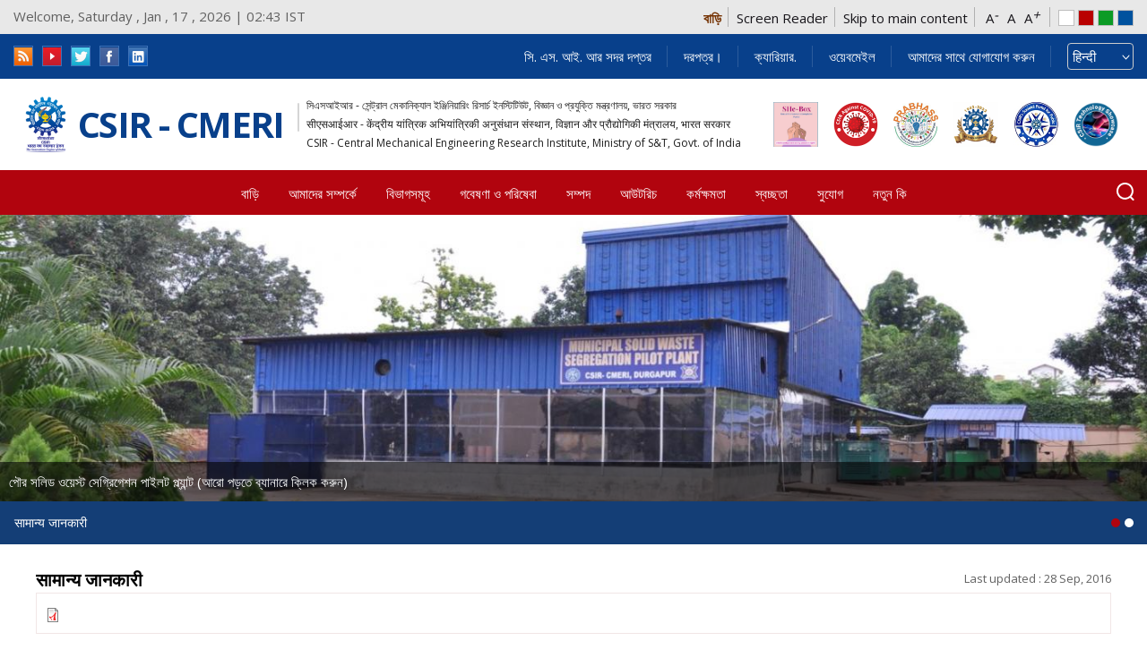

--- FILE ---
content_type: text/html; charset=utf-8
request_url: https://cmeri.res.in/bn/node/733
body_size: 15801
content:
 <!DOCTYPE html>
<html  lang="en" >
<head>
<meta name="keywords" content="सामान्य जानकारी | CSIR-Central Mechanical Engineering Research Institute" >
<meta http-equiv="X-UA-Compatible" content="IE=Edge">
<meta name="format-detection" content="telephone=no" >
<meta name="viewport" content="width=device-width, initial-scale=1, maximum-scale=1" >
<meta name="Language" content="en" >
<meta http-equiv="X-UA-Compatible" content="IE=edge">
<meta http-equiv="Content-Type" content="text/html; charset=utf-8" />
<link rel="shortcut icon" href="https://cmeri.res.in/sites/all/themes/cmerinew/favicon.ico" type="image/vnd.microsoft.icon" />
<meta name="generator" content="Drupal 7 (http://drupal.org)" />
<link rel="canonical" href="https://cmeri.res.in/bn/node/733" />
<link rel="shortlink" href="https://cmeri.res.in/bn/node/733" />
  <title>सामान्य जानकारी | CSIR-Central Mechanical Engineering Research Institute</title>
  <style type="text/css" media="all">
@import url("https://cmeri.res.in/modules/system/system.base.css?t8swav");
@import url("https://cmeri.res.in/modules/system/system.menus.css?t8swav");
@import url("https://cmeri.res.in/modules/system/system.messages.css?t8swav");
@import url("https://cmeri.res.in/modules/system/system.theme.css?t8swav");
</style>
<style type="text/css" media="all">
@import url("https://cmeri.res.in/sites/all/modules/contrib/jquery_update/replace/ui/themes/base/minified/jquery.ui.core.min.css?t8swav");
@import url("https://cmeri.res.in/sites/all/modules/contrib/jquery_update/replace/ui/themes/base/minified/jquery.ui.theme.min.css?t8swav");
@import url("https://cmeri.res.in/sites/all/modules/contrib/jquery_update/replace/ui/themes/base/minified/jquery.ui.button.min.css?t8swav");
@import url("https://cmeri.res.in/sites/all/modules/contrib/jquery_update/replace/ui/themes/base/minified/jquery.ui.resizable.min.css?t8swav");
@import url("https://cmeri.res.in/sites/all/modules/contrib/jquery_update/replace/ui/themes/base/minified/jquery.ui.dialog.min.css?t8swav");
@import url("https://cmeri.res.in/sites/all/modules/contrib/jquery_update/replace/ui/themes/base/minified/jquery.ui.accordion.min.css?t8swav");
@import url("https://cmeri.res.in/sites/all/modules/contrib/jquery_update/replace/ui/themes/base/minified/jquery.ui.tabs.min.css?t8swav");
</style>
<style type="text/css" media="all">
@import url("https://cmeri.res.in/sites/all/modules/contrib/simplenews/simplenews.css?t8swav");
@import url("https://cmeri.res.in/modules/aggregator/aggregator.css?t8swav");
@import url("https://cmeri.res.in/sites/all/modules/contrib/calendar/css/calendar_multiday.css?t8swav");
@import url("https://cmeri.res.in/modules/comment/comment.css?t8swav");
@import url("https://cmeri.res.in/sites/all/modules/contrib/date/date_api/date.css?t8swav");
@import url("https://cmeri.res.in/sites/all/modules/contrib/date/date_popup/themes/datepicker.1.7.css?t8swav");
@import url("https://cmeri.res.in/sites/all/modules/contrib/date/date_repeat_field/date_repeat_field.css?t8swav");
@import url("https://cmeri.res.in/modules/field/theme/field.css?t8swav");
@import url("https://cmeri.res.in/modules/node/node.css?t8swav");
@import url("https://cmeri.res.in/modules/search/search.css?t8swav");
@import url("https://cmeri.res.in/modules/user/user.css?t8swav");
@import url("https://cmeri.res.in/sites/all/modules/contrib/views/css/views.css?t8swav");
@import url("https://cmeri.res.in/sites/all/modules/contrib/back_to_top/css/back_to_top_text.css?t8swav");
@import url("https://cmeri.res.in/sites/all/modules/contrib/ckeditor/css/ckeditor.css?t8swav");
</style>
<style type="text/css" media="all">
@import url("https://cmeri.res.in/sites/all/modules/contrib/ctools/css/ctools.css?t8swav");
</style>
<link type="text/css" rel="stylesheet" href="https://cmeri.res.in/sites/default/files/event_calendar_colors/event_calendar_colors.css" media="all" />
<style type="text/css" media="all">
@import url("https://cmeri.res.in/sites/all/modules/contrib/event_calendar/event_popup/css/event_popup.css?t8swav");
@import url("https://cmeri.res.in/sites/all/modules/contrib/hashtags/hashtags.css?t8swav");
@import url("https://cmeri.res.in/sites/all/modules/contrib/lightbox2/css/lightbox.css?t8swav");
@import url("https://cmeri.res.in/sites/all/modules/contrib/panels/css/panels.css?t8swav");
@import url("https://cmeri.res.in/sites/all/modules/contrib/photos/photos_access/photos_access.css?t8swav");
@import url("https://cmeri.res.in/sites/all/modules/contrib/popup/popup.css?t8swav");
</style>
<style type="text/css" media="screen">
<!--/*--><![CDATA[/*><!--*/
body{font-size:110%  !important;}body.textsize-100{font-size:100% !important;}body.textsize-110{font-size:110% !important;}body.textsize-120{font-size:120% !important;}

/*]]>*/-->
</style>
<style type="text/css" media="all">
@import url("https://cmeri.res.in/sites/all/modules/contrib/textsize/textsize.css?t8swav");
@import url("https://cmeri.res.in/sites/all/modules/contrib/uif/uif.css?t8swav");
@import url("https://cmeri.res.in/sites/all/modules/contrib/taxonomy_access/taxonomy_access.css?t8swav");
@import url("https://cmeri.res.in/sites/all/modules/contrib/panels/plugins/layouts/onecol/onecol.css?t8swav");
@import url("https://cmeri.res.in/modules/locale/locale.css?t8swav");
@import url("https://cmeri.res.in/sites/all/modules/contrib/print/print_ui/css/print_ui.theme.css?t8swav");
</style>
<style type="text/css" media="all">
<!--/*--><![CDATA[/*><!--*/
#backtotop{background:#162ad0;}
#backtotop{border-color:#162ad0;}
#backtotop:hover{background:#d91313;border-color:#d91313;}
#backtotop{color:#ffffff;}

/*]]>*/-->
</style>
<style type="text/css" media="all">
@import url("https://cmeri.res.in/sites/all/modules/contrib/improved_multi_select/improved_multi_select.css?t8swav");
@import url("https://cmeri.res.in/sites/all/modules/contrib/lang_dropdown/lang_dropdown.css?t8swav");
</style>
<style type="text/css" media="all">
@import url("https://cmeri.res.in/sites/all/themes/cmerinew/css/owl.carousel.min.css?t8swav");
@import url("https://cmeri.res.in/sites/all/themes/cmerinew/css/owl.theme.default.min.css?t8swav");
@import url("https://cmeri.res.in/sites/all/themes/cmerinew/css/bootstrap.min.css?t8swav");
@import url("https://cmeri.res.in/sites/all/themes/cmerinew/css/style.css?t8swav");
@import url("https://cmeri.res.in/sites/all/themes/cmerinew/css/variable.css?t8swav");
@import url("https://cmeri.res.in/sites/all/themes/cmerinew/css/font-variation.css?t8swav");
@import url("https://cmeri.res.in/sites/all/themes/cmerinew/css/responsive.css?t8swav");
@import url("https://cmeri.res.in/sites/all/themes/cmerinew/css/font-awesome.min.css?t8swav");
</style>

<!--[if lte IE 7]>
<link type="text/css" rel="stylesheet" href="https://cmeri.res.in/sites/all/themes/cmerinew/css/ie.css?t8swav" media="all" />
<![endif]-->

<!--[if IE 6]>
<link type="text/css" rel="stylesheet" href="https://cmeri.res.in/sites/all/themes/cmerinew/css/ie6.css?t8swav" media="all" />
<![endif]-->
  <script type="text/javascript" src="//code.jquery.com/jquery-1.10.2.min.js"></script>
<script type="text/javascript">
<!--//--><![CDATA[//><!--
window.jQuery || document.write("<script src='/sites/all/modules/contrib/jquery_update/replace/jquery/1.10/jquery.min.js'>\x3C/script>")
//--><!]]>
</script>
<script type="text/javascript" src="https://cmeri.res.in/misc/jquery-extend-3.4.0.js?v=1.10.2"></script>
<script type="text/javascript" src="https://cmeri.res.in/misc/jquery-html-prefilter-3.5.0-backport.js?v=1.10.2"></script>
<script type="text/javascript" src="https://cmeri.res.in/misc/jquery.once.js?v=1.2"></script>
<script type="text/javascript" src="https://cmeri.res.in/misc/drupal.js?t8swav"></script>
<script type="text/javascript" src="//code.jquery.com/ui/1.10.2/jquery-ui.min.js"></script>
<script type="text/javascript">
<!--//--><![CDATA[//><!--
window.jQuery.ui || document.write("<script src='/sites/all/modules/contrib/jquery_update/replace/ui/ui/minified/jquery-ui.min.js'>\x3C/script>")
//--><!]]>
</script>
<script type="text/javascript" src="https://cmeri.res.in/misc/ui/jquery.ui.position-1.13.0-backport.js?v=1.10.2"></script>
<script type="text/javascript" src="https://cmeri.res.in/misc/ui/jquery.ui.dialog-1.13.0-backport.js?v=1.10.2"></script>
<script type="text/javascript" src="https://cmeri.res.in/misc/form-single-submit.js?v=7.98"></script>
<script type="text/javascript" src="https://cmeri.res.in/sites/all/modules/contrib/jquery_ui_filter/jquery_ui_filter.js?t8swav"></script>
<script type="text/javascript" src="https://cmeri.res.in/sites/all/modules/contrib/spamspan/spamspan.js?t8swav"></script>
<script type="text/javascript" src="https://cmeri.res.in/sites/all/modules/contrib/back_to_top/js/back_to_top.js?t8swav"></script>
<script type="text/javascript" src="https://cmeri.res.in/sites/all/modules/contrib/event_calendar/event_popup/js/event_popup.js?t8swav"></script>
<script type="text/javascript" src="https://cmeri.res.in/sites/all/modules/contrib/event_calendar/event_popup/js/event_popup_validate.js?t8swav"></script>
<script type="text/javascript">
<!--//--><![CDATA[//><!--
jQuery(document).ready(function($) { 
    $.expr[':'].regex = function(elem, index, match) {
            var matchParams = match[3].split(','),
            validLabels = /^(data|css):/,
            attr = {
                method: matchParams[0].match(validLabels) ? 
                matchParams[0].split(':')[0] : 'attr',
                property: matchParams.shift().replace(validLabels,'')
            },
            regexFlags = 'ig',
            regex = new RegExp(matchParams.join('').replace(/^\s+|\s+$/g,''), regexFlags);
            return regex.test(jQuery(elem)[attr.method](attr.property));
        }
    });
//--><!]]>
</script>
<script type="text/javascript" src="https://cmeri.res.in/sites/all/modules/contrib/lightbox2/js/lightbox.js?t8swav"></script>
<script type="text/javascript" src="https://cmeri.res.in/sites/all/modules/contrib/photos/photos_access/photos_access.js?t8swav"></script>
<script type="text/javascript" src="https://cmeri.res.in/sites/all/modules/contrib/popup/popup.js?t8swav"></script>
<script type="text/javascript">
<!--//--><![CDATA[//><!--
  var textsizeCookieExpires = 365;
  var textsizeCookieDomain = "/cmeri/";
  var textsizeElement = "body";
  var textsizeElementClass = "";
  var textsizeIncrement = 10;
  var textsizeNormal = 110;
  var textsizeMinimum = 70;
  var textsizeMaximum = 150;
  var textsizeIncrementDisplay = 9;
  var textsizeNormalDisplay = 100;
  var textsizeDisplay = 1;
  var textsizeMinT = "<abbr title=\"Minimum\" class=\"textsize\">Min.</abbr> ";
  var textsizeMaxT = "<abbr title=\"Maximum\" class=\"textsize\">Max.</abbr> ";
  var textsizeCurrentText = "Current Size";
  var textsizeReset = 0;
//--><!]]>
</script>
<script type="text/javascript" src="https://cmeri.res.in/sites/all/modules/contrib/textsize/jquery.textsize.js?t8swav"></script>
<script type="text/javascript" src="https://cmeri.res.in/misc/jquery.cookie.js?t8swav"></script>
<script type="text/javascript" src="https://cmeri.res.in/sites/all/modules/contrib/jquery_ui_filter/accordion/jquery_ui_filter_accordion.js?t8swav"></script>
<script type="text/javascript" src="https://cmeri.res.in/sites/all/modules/contrib/jquery_ui_filter/tabs/jquery_ui_filter_tabs.js?t8swav"></script>
<script type="text/javascript" src="https://cmeri.res.in/sites/all/modules/contrib/improved_multi_select/improved_multi_select.js?t8swav"></script>
<script type="text/javascript" src="https://cmeri.res.in/sites/all/modules/contrib/lang_dropdown/lang_dropdown.js?t8swav"></script>
<script type="text/javascript">
<!--//--><![CDATA[//><!--
jQuery.extend(Drupal.settings, {"basePath":"\/","pathPrefix":"bn\/","setHasJsCookie":0,"ajaxPageState":{"theme":"cmerinew","theme_token":"VFoepfRWYTiH6yoliiSkCvAmTDLH5piKEIUu5bothIE","js":{"\/sites\/all\/themes\/cmerinew\/js\/jquery.min.js":1,"\/sites\/all\/themes\/cmerinew\/js\/owl.carousel.js":1,"\/sites\/all\/themes\/cmerinew\/js\/custom.js":1,"\/sites\/all\/themes\/cmerinew\/js\/jquery.responsiveTabs.js":1,"\/sites\/all\/themes\/cmerinew\/js\/jquery.flexslider.js":1,"\/sites\/all\/themes\/cmerinew\/js\/jquery.blueberry.js":1,"\/sites\/all\/themes\/cmerinew\/js\/jquery-ui.js":1,"\/\/code.jquery.com\/jquery-1.10.2.min.js":1,"0":1,"misc\/jquery-extend-3.4.0.js":1,"misc\/jquery-html-prefilter-3.5.0-backport.js":1,"misc\/jquery.once.js":1,"misc\/drupal.js":1,"\/\/code.jquery.com\/ui\/1.10.2\/jquery-ui.min.js":1,"1":1,"misc\/ui\/jquery.ui.position-1.13.0-backport.js":1,"misc\/ui\/jquery.ui.dialog-1.13.0-backport.js":1,"misc\/form-single-submit.js":1,"sites\/all\/modules\/contrib\/jquery_ui_filter\/jquery_ui_filter.js":1,"sites\/all\/modules\/contrib\/spamspan\/spamspan.js":1,"sites\/all\/modules\/contrib\/back_to_top\/js\/back_to_top.js":1,"sites\/all\/modules\/contrib\/event_calendar\/event_popup\/js\/event_popup.js":1,"sites\/all\/modules\/contrib\/event_calendar\/event_popup\/js\/event_popup_validate.js":1,"2":1,"sites\/all\/modules\/contrib\/lightbox2\/js\/lightbox.js":1,"sites\/all\/modules\/contrib\/photos\/photos_access\/photos_access.js":1,"sites\/all\/modules\/contrib\/popup\/popup.js":1,"3":1,"sites\/all\/modules\/contrib\/textsize\/jquery.textsize.js":1,"misc\/jquery.cookie.js":1,"sites\/all\/modules\/contrib\/jquery_ui_filter\/accordion\/jquery_ui_filter_accordion.js":1,"sites\/all\/modules\/contrib\/jquery_ui_filter\/tabs\/jquery_ui_filter_tabs.js":1,"sites\/all\/modules\/contrib\/improved_multi_select\/improved_multi_select.js":1,"sites\/all\/modules\/contrib\/lang_dropdown\/lang_dropdown.js":1},"css":{"modules\/system\/system.base.css":1,"modules\/system\/system.menus.css":1,"modules\/system\/system.messages.css":1,"modules\/system\/system.theme.css":1,"misc\/ui\/jquery.ui.core.css":1,"misc\/ui\/jquery.ui.theme.css":1,"misc\/ui\/jquery.ui.button.css":1,"misc\/ui\/jquery.ui.resizable.css":1,"misc\/ui\/jquery.ui.dialog.css":1,"misc\/ui\/jquery.ui.accordion.css":1,"misc\/ui\/jquery.ui.tabs.css":1,"sites\/all\/modules\/contrib\/simplenews\/simplenews.css":1,"modules\/aggregator\/aggregator.css":1,"sites\/all\/modules\/contrib\/calendar\/css\/calendar_multiday.css":1,"modules\/comment\/comment.css":1,"sites\/all\/modules\/contrib\/date\/date_api\/date.css":1,"sites\/all\/modules\/contrib\/date\/date_popup\/themes\/datepicker.1.7.css":1,"sites\/all\/modules\/contrib\/date\/date_repeat_field\/date_repeat_field.css":1,"modules\/field\/theme\/field.css":1,"modules\/node\/node.css":1,"modules\/search\/search.css":1,"modules\/user\/user.css":1,"sites\/all\/modules\/contrib\/views\/css\/views.css":1,"sites\/all\/modules\/contrib\/back_to_top\/css\/back_to_top_text.css":1,"sites\/all\/modules\/contrib\/ckeditor\/css\/ckeditor.css":1,"sites\/all\/modules\/contrib\/ctools\/css\/ctools.css":1,"https:\/\/cmeri.res.in\/sites\/default\/files\/event_calendar_colors\/event_calendar_colors.css":1,"sites\/all\/modules\/contrib\/event_calendar\/event_popup\/css\/event_popup.css":1,"sites\/all\/modules\/contrib\/hashtags\/hashtags.css":1,"sites\/all\/modules\/contrib\/lightbox2\/css\/lightbox.css":1,"sites\/all\/modules\/contrib\/panels\/css\/panels.css":1,"sites\/all\/modules\/contrib\/photos\/photos_access\/photos_access.css":1,"sites\/all\/modules\/contrib\/popup\/popup.css":1,"0":1,"sites\/all\/modules\/contrib\/textsize\/textsize.css":1,"sites\/all\/modules\/contrib\/uif\/uif.css":1,"sites\/all\/modules\/contrib\/taxonomy_access\/taxonomy_access.css":1,"sites\/all\/modules\/contrib\/panels\/plugins\/layouts\/onecol\/onecol.css":1,"modules\/locale\/locale.css":1,"sites\/all\/modules\/contrib\/print\/print_ui\/css\/print_ui.theme.css":1,"1":1,"2":1,"3":1,"4":1,"sites\/all\/modules\/contrib\/improved_multi_select\/improved_multi_select.css":1,"sites\/all\/modules\/contrib\/lang_dropdown\/lang_dropdown.css":1,"sites\/all\/themes\/cmerinew\/css\/owl.carousel.min.css":1,"sites\/all\/themes\/cmerinew\/css\/owl.theme.default.min.css":1,"sites\/all\/themes\/cmerinew\/css\/bootstrap.min.css":1,"sites\/all\/themes\/cmerinew\/css\/style.css":1,"sites\/all\/themes\/cmerinew\/css\/variable.css":1,"sites\/all\/themes\/cmerinew\/css\/font-variation.css":1,"sites\/all\/themes\/cmerinew\/css\/responsive.css":1,"sites\/all\/themes\/cmerinew\/css\/font-awesome.min.css":1,"sites\/all\/themes\/cmerinew\/css\/print.css":1,"sites\/all\/themes\/cmerinew\/css\/ie.css":1,"sites\/all\/themes\/cmerinew\/css\/ie6.css":1}},"encrypt_submissions":{"baseUrl":"https:\/\/cmeri.res.in"},"event_popup":{"classes":"","defaults":"width:300;height:auto;position:[center,60]","selector":"content","content_type":"event_calendar","op":false},"jQueryUiFilter":{"disabled":0,"accordionHeaderTag":"h3","accordionOptions":{"active":0,"animated":"slide","autoHeight":"true","clearStyle":"false","collapsible":"false","event":"click","scrollTo":0,"history":"false"},"tabsOptions":{"collapsible":"true","event":"click","fx":0,"paging":0,"selected":"","scrollTo":0,"history":"false"},"tabsHeaderTag":"h3"},"lightbox2":{"rtl":"0","file_path":"\/(\\w\\w\/)public:\/","default_image":"\/sites\/all\/modules\/contrib\/lightbox2\/images\/brokenimage.jpg","border_size":10,"font_color":"000","box_color":"fff","top_position":"","overlay_opacity":"0.8","overlay_color":"000","disable_close_click":1,"resize_sequence":0,"resize_speed":400,"fade_in_speed":400,"slide_down_speed":600,"use_alt_layout":0,"disable_resize":0,"disable_zoom":1,"force_show_nav":0,"show_caption":0,"loop_items":0,"node_link_text":"View Image Details","node_link_target":0,"image_count":"Image !current of !total","video_count":"Video !current of !total","page_count":"Page !current of !total","lite_press_x_close":"press \u003Ca href=\u0022#\u0022 onclick=\u0022hideLightbox(); return FALSE;\u0022\u003E\u003Ckbd\u003Ex\u003C\/kbd\u003E\u003C\/a\u003E to close","download_link_text":"","enable_login":false,"enable_contact":false,"keys_close":"c x 27","keys_previous":"p 37","keys_next":"n 39","keys_zoom":"z","keys_play_pause":"32","display_image_size":"original","image_node_sizes":"()","trigger_lightbox_classes":"","trigger_lightbox_group_classes":"","trigger_slideshow_classes":"","trigger_lightframe_classes":"","trigger_lightframe_group_classes":"","custom_class_handler":0,"custom_trigger_classes":"","disable_for_gallery_lists":true,"disable_for_acidfree_gallery_lists":true,"enable_acidfree_videos":true,"slideshow_interval":5000,"slideshow_automatic_start":true,"slideshow_automatic_exit":true,"show_play_pause":true,"pause_on_next_click":false,"pause_on_previous_click":true,"loop_slides":false,"iframe_width":600,"iframe_height":400,"iframe_border":1,"enable_video":0,"useragent":"Mozilla\/5.0 (Macintosh; Intel Mac OS X 10_15_7) AppleWebKit\/537.36 (KHTML, like Gecko) Chrome\/131.0.0.0 Safari\/537.36; ClaudeBot\/1.0; +claudebot@anthropic.com)"},"popup":{"effects":{"show":{"default":"this.body.show();","fade":"\n        if (this.opacity){\n          this.body.fadeTo(\u0027medium\u0027,this.opacity);\n        }else{\n          this.body.fadeIn(\u0027medium\u0027);\n        }","slide-down":"this.body.slideDown(\u0027medium\u0027)","slide-down-fade":"\n        this.body.animate(\n          {\n            height:\u0027show\u0027,\n            opacity:(this.opacity ? this.opacity : \u0027show\u0027)\n          }, \u0027medium\u0027\n        );"},"hide":{"default":"this.body.hide();","fade":"this.body.fadeOut(\u0027medium\u0027);","slide-down":"this.body.slideUp(\u0027medium\u0027);","slide-down-fade":"\n        this.body.animate(\n          {\n            height:\u0027hide\u0027,\n            opacity:\u0027hide\u0027\n          }, \u0027medium\u0027\n        );"}},"linger":"250","delay":"500"},"back_to_top":{"back_to_top_button_trigger":"100","back_to_top_prevent_on_mobile":1,"back_to_top_prevent_in_admin":1,"back_to_top_button_type":"text","back_to_top_button_text":"Top","#attached":{"library":[["system","ui"]]}},"improved_multi_select":{"selectors":["select[multiple]"]},"urlIsAjaxTrusted":{"\/bn\/node\/733":true}});
//--><!]]>
</script>
</head>
<body class="html not-front not-logged-in no-sidebars page-node page-node- page-node-733 node-type-page i18n-bn ">
     	

 
		 
	 <script type="text/javascript">
	var $=jQuery;

function serach_content(){ 
jQuery.noConflict();
         
	   var search = jQuery('#srch').val();

	      if((search == '') ||(search == 'Search') || (search == 'Please Enter Keyword')){ 

		  jQuery('#srch').val("Please Enter Keyword");

		  return false;

		  }

	   var url = "/search/node/";
       window.location.href = url+search;

	    return false;
}
    function handle(e){
        if(e.keyCode === 13){
            e.preventDefault(); // Ensure it is only this code that rusn

            //alert("Enter was pressed was presses");
			var search = jQuery('#srch').val();

	      if((search == '') ||(search == 'Search') || (search == 'Please Enter Keyword')){ 

		  jQuery('#srch').val("Please Enter Keyword");

		  return false;

		  }

	   var url = "/search/node/";

	    window.location.href = url+search;

	    return false;
        }
    }
</script>
  <!-- Info Panel-->
	<div class="inforPan">
		<div class="outer-container">
			      <div class="region region-header-top-left">
    <div id="block-block-20" class="block block-block">

    
  <div class="content">
        	<p class="top-text">Welcome, Saturday , Jan , 17 , 2026 | 02:43 IST</p>  </div>
</div>
  </div>
			<div class="gigw">
			  <div class="region region-header-top-right-new">
    <div id="block-block-33" class="block block-block">

    
  <div class="content">
    <ul>
					<li class="home"><a href="https://cmeri.res.in" title="Home">বাড়ি</a></li>
					<li><a href="https://cmeri.res.in/screen-reader" title="Screen Reader">Screen Reader</a></li>
					<li><a href="#mainContent" title="Skip to main content" class="scroll">Skip to main content</a></li>
					<li class="fontChanger">
						<a href="#" class="font1">A<em>-</em></a>
						<a href="#" class="font2">A</a>
						<a href="#" class="font3">A<em>+</em></a>
					</li>
					<li class="colorChanger">
						<a href="#" class="white">white</a>
						<a href="#" class="red">Red</a>
						<a href="#" class="green">Green</a>
						<a href="#" class="blue">Blue</a>
					</li>
				</ul>  </div>
</div>
  </div>
			</div>
		</div>
	</div>
	<!-- Info Panel-->
	<!-- Top Blue Bar -->
    <div class="top-blue-bar">
		<div class="outer-container">
			<div class="top-inner">
				<div class="top-inner-left">
			
					  <div class="region region-social">
    <div id="block-block-34" class="block block-block">

    
  <div class="content">
    			

<div class="social-section">
					<ul>
					<li>
						<a href="https://www.cmeri.res.in/rssfeed.xml" target="_blank" title="rss feed">
						<img alt="rss feed" src="https://cmeri.res.in/sites/all/themes/cmerinew/images/icon-rss.png" /></a>
					</li>
					<li>
						<a title="youtube" href="https://www.youtube.com/channel/UCPICGS9R7ZK9XPMLmTttyxA/videos?view=0&amp;shelf_id=1&amp;sort=dd" target="_blank"><img alt="youtube" src="https://cmeri.res.in/sites/all/themes/cmerinew/images/youtubenew.png" /></a>
					</li>
					<li>
						<a title="twitter" href="https://twitter.com/csir_cmeri" target="_blank"><img alt="twitter" src="https://cmeri.res.in/sites/all/themes/cmerinew/images/icon-twitter.png" /></a>
					</li>
					<li>	
						<a title="facebook" href="https://www.facebook.com/csir.cmeri" target="_blank"><img alt="facebook" src="https://cmeri.res.in/sites/all/themes/cmerinew/images/icon-facebook.png" /></a>
					</li>
					<li>	
						<a title="linkedin" href="https://www.linkedin.com/company/csir-cmeri-dgp" target="_blank"><img alt="linkedin" src="https://cmeri.res.in/sites/all/themes/cmerinew/images/icon-linkedin.png" /></a>
					</li>
					</ul>
					</div>  </div>
</div>
  </div>
				</div>
					<div class="top-inner-right">
				
									
																<span > <a href="http://www.csir.res.in/" title="সি. এস. আই. আর সদর দপ্তর" >সি. এস. আই. আর সদর দপ্তর</a>
									
																			
									</span>
																		<span  class="hasMenu" > <a href="/bn/active-tender" title="দরপত্র।" >দরপত্র।</a>
									
																				<ul class="topheadmenu">
																			<li><a href="/bn/active-tender-purchased" title="দরপত্র কিনুন" >দরপত্র কিনুন</a>
										</li>
																			<li><a href="/bn/active-tender-worked" title="কাজের দরপত্র" >কাজের দরপত্র</a>
										</li>
																			<li><a href="/bn/node/1385" title="সম্পর্কিত বিজ্ঞপ্তি" >সম্পর্কিত বিজ্ঞপ্তি</a>
										</li>
																				</ul>
																				
									</span>
																		<span  class="hasMenu" > <a href="javascript:void(0)" title="ক্যারিয়ার." >ক্যারিয়ার.</a>
									
																				<ul class="topheadmenu">
																			<li><a href="/bn/vacancy" title="শূন্যপদ।" >শূন্যপদ।</a>
										</li>
																			<li><a href="/bn/results" title="ফলাফল/বিজ্ঞপ্তি" >ফলাফল/বিজ্ঞপ্তি</a>
										</li>
																				</ul>
																				
									</span>
																		<span > <a href="https://email.gov.in" title="ওয়েবমেইল" >ওয়েবমেইল</a>
									
																			
									</span>
																		<span  class="hasMenu" > <a href="/bn/node/156" title="আমাদের সাথে যোগাযোগ করুন" >আমাদের সাথে যোগাযোগ করুন</a>
									
																				<ul class="topheadmenu">
																			<li><a href="/bn/node/156" title="ব্যবসায়িক যোগাযোগ" >ব্যবসায়িক যোগাযোগ</a>
										</li>
																			<li><a href="/bn/node/2462" title="ওয়েব তথ্য ব্যবস্থাপক" >ওয়েব তথ্য ব্যবস্থাপক</a>
										</li>
																			<li><a href="/bn/node/3757" title="বিজনেস ডেভেলপমেন্ট গ্রুপ " >বিজনেস ডেভেলপমেন্ট গ্রুপ </a>
										</li>
																				</ul>
																				
									</span>
									

					  <div class="region region-lang">
    <div id="block-lang-dropdown-language" class="block block-lang-dropdown">

    <h2>Languages</h2>
  
  <div class="content">
    <form class="lang_dropdown_form language" id="lang_dropdown_form_language" action="/bn/node/733" method="post" accept-charset="UTF-8"><div><div class="form-item form-type-select form-item-lang-dropdown-select">
 <select class="lang-dropdown-select-element form-select" id="lang-dropdown-select-language" style="width:148px" name="lang_dropdown_select"><option value="bn" selected="selected">বাংলা</option><option value="hi">हिन्दी</option><option value="en">English</option></select>
</div>
<input type="hidden" name="bn" value="/bn/node/733" />
<input type="hidden" name="hi" value="/hi/%E0%A4%B8%E0%A4%BE%E0%A4%AE%E0%A4%BE%E0%A4%A8%E0%A5%8D%E0%A4%AF-%E0%A4%9C%E0%A4%BE%E0%A4%A8%E0%A4%95%E0%A4%BE%E0%A4%B0%E0%A5%80" />
<input type="hidden" name="en" value="/general-info" />
<noscript><div>
<input type="submit" id="edit-submit--2" name="op" value="Go" class="form-submit" />
</div></noscript><input type="hidden" name="form_build_id" value="form-Izs6TTlk02MvQtwGi04hYmzRWlQUxoYZIOrVRgLXIXg" />
<input type="hidden" name="form_id" value="lang_dropdown_form" />
</div></form>  </div>
</div>
<div id="block-lang-dropdown-language-content" class="block block-lang-dropdown">

    <h2>Languages</h2>
  
  <div class="content">
    <form class="lang_dropdown_form language_content" id="lang_dropdown_form_language_content" action="/bn/node/733" method="post" accept-charset="UTF-8"><div><div class="form-item form-type-select form-item-lang-dropdown-select">
 <select class="lang-dropdown-select-element form-select" id="lang-dropdown-select-language_content" style="width:148px" name="lang_dropdown_select"><option value="hi">हिन्दी</option><option value="en">English</option></select>
</div>
<input type="hidden" name="hi" value="/hi/%E0%A4%B8%E0%A4%BE%E0%A4%AE%E0%A4%BE%E0%A4%A8%E0%A5%8D%E0%A4%AF-%E0%A4%9C%E0%A4%BE%E0%A4%A8%E0%A4%95%E0%A4%BE%E0%A4%B0%E0%A5%80" />
<input type="hidden" name="en" value="/general-info" />
<noscript><div>
<input type="submit" id="edit-submit--3" name="op" value="Go" class="form-submit" />
</div></noscript><input type="hidden" name="form_build_id" value="form-YZZSiU57dIvmpmXomj8vAiNsn7lZ2nBk0twRhREwCvU" />
<input type="hidden" name="form_id" value="lang_dropdown_form" />
</div></form>  </div>
</div>
  </div>
					
				</div>
			</div>
		</div>
	</div>
	<!-- Header Bar -->
	<div class="outer-container">
		<div class="header">
			<div class="h-left">
								<a href="/bn" title="বাড়ি"><img width="72" src="https://cmeri.res.in/sites/all/themes/cmerinew/logo.png" alt="বাড়ি"  title="CSIR - CMERI"/></a>
				 				<h1>CSIR - CMERI</h1>
				<div class="caption">
					
			<span style="padding-top:5px;padding-bottom:6px;">সিএসআইআর - সেন্ট্রাল মেকানিক্যাল ইঞ্জিনিয়ারিং রিসার্চ ইনস্টিটিউট, বিজ্ঞান ও প্রযুক্তি মন্ত্রণালয়, ভারত সরকার</span>		
			<span style="padding-top:0px;padding-bottom:6px;">सीएसआईआर - केंद्रीय यांत्रिक अभियांत्रिकी अनुसंधान संस्थान, विज्ञान और प्रौद्योगिकी मंत्रालय, भारत सरकार </span>
			<span style="padding-top:0px;padding-bottom:6px;">CSIR - Central Mechanical Engineering Research Institute, Ministry of S&T, Govt. of India </span>
			
				</div>
			</div>
			<div class="h-right">

			  <div class="region region-embalam-logo">
    <div id="block-block-36" class="block block-block">

    
  <div class="content">
    <div class="right-content clearfix">
	<a class="SHe-Box" href="https://shebox.wcd.gov.in/" target="_blank" title="External Link that opens in a new window"><img alt="SHe-Box" src="/sites/default/files/she-box.jpeg" style="height:85px; width:85px" /></a><a href="https://covid19csir.urdip.res.in/" title="External Link that opens in a new window"><img alt="CSIR Aganist COVID-19" src="/sites/default/files/img-p.png" style="height:65px; width:65px" /></a> <a class="sw-logo" href="http://www.prabhass.gov.in/" target="_blank" title="External Link that opens in a new window"><img alt="Prabhas" src="/sites/default/files/img-q.png" style="height:85px; width:85px" /></a> <a class="sw-logo" href="https://www.csir.res.in/csirblog-success-stories" target="_blank" title="External Link that opens in a new window"><img alt="Success Story" src="/sites/default/files/img-r.png" style="height:85px; width:85px" /></a> <a class="sw-logo" href="https://innovateindia.mygov.in/csir-societal-platform/" target="_blank" title="External Link that opens in a new window"><img alt="CSIR Societal Portal" src="/sites/default/files/img-s.png" style="height:85px; width:85px" /></a> <a class="sw-logo" href="https://techindiacsir.anusandhan.net/online/Control.do?_main=488t3s" target="_blank" title="External Link that opens in a new window"><img alt="CSIR" src="/sites/default/files/img-a.png" style="height:85px; width:85px" /></a></div>
  </div>
</div>
  </div>
				<!--<img alt="CSIR - CMERI Group Emblem Logo" src="https://cmeri.res.in/sites/all/themes/cmerinew/images/emblem-logo.png" title="CSIR - CMERI Group Emblem Logo" />-->
			</div>
		</div>
	</div>
	<!-- Red Bar -->
	<div class="red-bar">
		<div class="outer-container">
			<div class="red-inner">
				<a href="javascript:void(0)" class="mobNav" id="mobNav">Mobile nav</a>
				<ul class="redMainMenu">
											<li ><a href="/bn" title="বাড়ি" >বাড়ি</a>
										</li>
														<li class="hasMenu" ><a href="/bn/node/5879" title="আমাদের সম্পর্কে" >আমাদের সম্পর্কে</a>
													<ul class="sub-menu">
																	<li ><a href="/bn/node/13"  title="ইনস্টিটিউট প্রোফাইল">ইনস্টিটিউট প্রোফাইল</a>
																			</li>
																	<li ><a href="/bn/node/195"  title="মানের নীতি">মানের নীতি</a>
																			</li>
																	<li ><a href="/bn/node/202"  title="ভিশন, মিশন এবং ম্যান্ডেট">ভিশন, মিশন এবং ম্যান্ডেট</a>
																			</li>
																	<li ><a href="/bn/about-us/research-council"  title="গবেষণা পরিষদ">গবেষণা পরিষদ</a>
																			</li>
																	<li ><a href="/bn/about-us/management-council"  title="ব্যবস্থাপনা পরিষদ">ব্যবস্থাপনা পরিষদ</a>
																			</li>
																	<li ><a href="/bn/about-us/budget-outlay"  title="বাজেট আউটলে">বাজেট আউটলে</a>
																			</li>
																	<li ><a href="/bn/about-us/organization-chart"  title="অর্গানোগ্রাম">অর্গানোগ্রাম</a>
																			</li>
																	<li ><a href="/bn/node/382"  title="পরিচালকের ডেস্ক">পরিচালকের ডেস্ক</a>
																			</li>
																	<li ><a href="/bn/about-us/directory"  title="ডিরেক্টরি">ডিরেক্টরি</a>
																			</li>
																	<li ><a href="/bn/about-us/past-director"  title="অতীত পরিচালকগণ">অতীত পরিচালকগণ</a>
																			</li>
																
								</ul>	
											</li>
														<li class="hasMenu" ><a href="/bn/section" title="বিভাগসমূহ" >বিভাগসমূহ</a>
													<ul class="sub-menu">
																	<li class="hasMenu" ><a href="/bn/node/307"  title="সাপোর্ট গ্রুপ">সাপোর্ট গ্রুপ</a>
																				<ul class="subsub-menu">
																					<li >
											
											
											<a href="/bn/node/307" title="প্রকৌশল পরিষেবা বিভাগ" >প্রকৌশল পরিষেবা বিভাগ</a>
																						</li>
																				<li >
											
											
											<a href="/bn/node/5933" title="ই-অফিস ভার্চুয়াল সেল" >ই-অফিস ভার্চুয়াল সেল</a>
																						</li>
																				<li >
											
											
											<a href="/bn/node/323" title="স্বাস্থ্য পরিষেবা" >স্বাস্থ্য পরিষেবা</a>
																						</li>
																				<li >
											
											
											<a href="/bn/node/321" title="উদ্যানপালন" >উদ্যানপালন</a>
																						</li>
																				<li class="hasMenu" >
											
											
											<a href="/bn/node/5918" title="জ্ঞান ও প্রযুক্তি ব্যবস্থাপনা গ্রুপ (কেটিএমজি)" >জ্ঞান ও প্রযুক্তি ব্যবস্থাপনা গ্রুপ (কেটিএমজি)</a>
																						<ul class="subsub-menuinner">
																						
											<li >														
											<a href="/bn/node/5798" title="ব্যবসা উন্নয়ন ইউনিট (বিডিইউ)"  >ব্যবসা উন্নয়ন ইউনিট (বিডিইউ)</a>
																							
											</li>
											
																							
											<li >														
											<a href="/bn/node/3788" title="বুদ্ধিবৃত্তিক সম্পত্তি ব্যবস্থাপনা ইউনিট (আইপিএমইউ)"  >বুদ্ধিবৃত্তিক সম্পত্তি ব্যবস্থাপনা ইউনিট (আইপিএমইউ)</a>
																							
											</li>
											
																							
											<li >														
											<a href="/bn/node/2004" title="জ্ঞান সম্পদ কেন্দ্র"  >জ্ঞান সম্পদ কেন্দ্র</a>
																							
											</li>
											
																							
											<li >														
											<a href="/bn/node/294" title="প্রকল্প ব্যবস্থাপনা ও মূল্যায়ন ইউনিট (পিএমই)"  >প্রকল্প ব্যবস্থাপনা ও মূল্যায়ন ইউনিট (পিএমই)</a>
																							
											</li>
											
																							</ul>
																						</li>
																				<li >
											
											
											<a href="/bn/node/4847" title="প্রকাশনা গোষ্ঠী" >প্রকাশনা গোষ্ঠী</a>
																						</li>
																				<li >
											
											
											<a href="/bn/node/314" title="গুণমান ব্যবস্থাপনা গ্রুপ" >গুণমান ব্যবস্থাপনা গ্রুপ</a>
																						</li>
																			</ul>
																			</li>
																	<li class="hasMenu" ><a href="/bn/node/2148"  title="প্রশাসনিক সহায়তা গোষ্ঠী">প্রশাসনিক সহায়তা গোষ্ঠী</a>
																				<ul class="subsub-menu">
																					<li >
											
											
											<a href="/bn/node/2148" title="প্রশাসন" >প্রশাসন</a>
																						</li>
																				<li >
											
											
											<a href="/bn/node/310" title="পরিচালকের সচিবালয় তথা কারিগরি সেল (ডিএসটিসি)" >পরিচালকের সচিবালয় তথা কারিগরি সেল (ডিএসটিসি)</a>
																						</li>
																				<li >
											
											
											<a href="/bn/node/317" title="ফিনান্স অ্যান্ড অ্যাকাউন্টস" >ফিনান্স অ্যান্ড অ্যাকাউন্টস</a>
																						</li>
																				<li >
											
											
											<a href="/bn/node/319" title="নিরাপত্তা বিভাগ" >নিরাপত্তা বিভাগ</a>
																						</li>
																				<li >
											
											
											<a href="/bn/node/312" title="দোকান এবং ক্রয়" >দোকান এবং ক্রয়</a>
																						</li>
																				<li >
											
											
											<a href="/bn/node/325" title="পরিবহন ও গ্যারেজ" >পরিবহন ও গ্যারেজ</a>
																						</li>
																			</ul>
																			</li>
																	<li ><a href="/bn/node/320"  title="সেন্টার অফ এক্সিলেন্স ফর ফার্ম মেশিনারি, লুধিয়ানা">সেন্টার অফ এক্সিলেন্স ফর ফার্ম মেশিনারি, লুধিয়ানা</a>
																			</li>
																	<li class="hasMenu" ><a href="/bn/node/315"  title="আর অ্যান্ড ডি গ্রুপ">আর অ্যান্ড ডি গ্রুপ</a>
																				<ul class="subsub-menu">
																					<li >
											
											
											<a href="/bn/node/303" title="শক্তি গবেষণা ও প্রযুক্তি গ্রুপ" >শক্তি গবেষণা ও প্রযুক্তি গ্রুপ</a>
																						</li>
																				<li >
											
											
											<a href="/bn/node/5917" title="মানব কেন্দ্রিক রোবোটিক্স এবং সাইবারনেটিক্স গ্রুপ" >মানব কেন্দ্রিক রোবোটিক্স এবং সাইবারনেটিক্স গ্রুপ</a>
																						</li>
																				<li >
											
											
											<a href="/bn/node/288" title="তথ্য প্রযুক্তি গ্রুপ" >তথ্য প্রযুক্তি গ্রুপ</a>
																						</li>
																				<li >
											
											
											<a href="/bn/node/290" title="ইন্টেলিজেন্ট সিস্টেম ইঞ্জিনিয়ারিং গ্রুপ" >ইন্টেলিজেন্ট সিস্টেম ইঞ্জিনিয়ারিং গ্রুপ</a>
																						</li>
																				<li >
											
											
											<a href="/bn/node/4335" title="গুণগত নিশ্চয়তা ও ব্যবস্থাপনা গ্রুপ" >গুণগত নিশ্চয়তা ও ব্যবস্থাপনা গ্রুপ</a>
																						</li>
																				<li >
											
											
											<a href="/bn/node/5799" title="দক্ষতা ও উদ্ভাবন প্রচার গ্রুপ" >দক্ষতা ও উদ্ভাবন প্রচার গ্রুপ</a>
																						</li>
																				<li >
											
											
											<a href="/bn/node/5916" title="আন্ডারওয়াটার রোবোটিক্স অ্যান্ড অটোনোমাস সিস্টেমস গ্রুপ" >আন্ডারওয়াটার রোবোটিক্স অ্যান্ড অটোনোমাস সিস্টেমস গ্রুপ</a>
																						</li>
																				<li >
											
											
											<a href="/bn/node/4336" title="উন্নত কাস্টিং রিসার্চ গ্রুপ" >উন্নত কাস্টিং রিসার্চ গ্রুপ</a>
																						</li>
																				<li >
											
											
											<a href="/bn/node/5830" title="উন্নত কম্পোজিট উৎপাদন কেন্দ্র (এসিএমসি)" >উন্নত কম্পোজিট উৎপাদন কেন্দ্র (এসিএমসি)</a>
																						</li>
																				<li >
											
											
											<a href="/bn/node/5827" title="অ্যাডিটিভ উৎপাদন গবেষণা গ্রুপ (এএমআরজি)" >অ্যাডিটিভ উৎপাদন গবেষণা গ্রুপ (এএমআরজি)</a>
																						</li>
																				<li >
											
											
											<a href="/bn/node/315" title="উন্নত নকশা এবং বিশ্লেষণ গ্রুপ" >উন্নত নকশা এবং বিশ্লেষণ গ্রুপ</a>
																						</li>
																				<li >
											
											
											<a href="/bn/node/5828" title="উন্নত যন্ত্র কেন্দ্র (অ্যাডম্যাক)" >উন্নত যন্ত্র কেন্দ্র (অ্যাডম্যাক)</a>
																						</li>
																				<li >
											
											
											<a href="/bn/node/2475" title="অ্যারোমেকানিকাল সিস্টেমস গ্রুপ" >অ্যারোমেকানিকাল সিস্টেমস গ্রুপ</a>
																						</li>
																				<li >
											
											
											<a href="/bn/node/5807" title="সেন্টার ফর ফার্ম মেশিনারি ট্রেনিং, টেস্টিং অ্যান্ড এন্টারপ্রেনারশিপ (সিএফএমটিটিই)" >সেন্টার ফর ফার্ম মেশিনারি ট্রেনিং, টেস্টিং অ্যান্ড এন্টারপ্রেনারশিপ (সিএফএমটিটিই)</a>
																						</li>
																				<li class="hasMenu" >
											
											
											<a href="javascript:void(0)" title="শিল্প গবেষণা ও পরিষেবা কেন্দ্র" >শিল্প গবেষণা ও পরিষেবা কেন্দ্র</a>
																						<ul class="subsub-menuinner">
																						
											<li class="hasMenu hassub" >														
											<a href="/bn/node/302" title="শিল্প পরিষেবা ও গবেষণা গ্রুপ"  >শিল্প পরিষেবা ও গবেষণা গ্রুপ</a>
																							<ul class="subsub-menuinner-sub">
																					<li>												
											<a href="/bn/node/5913" title="অবস্থা পর্যবেক্ষণ দল"  >অবস্থা পর্যবেক্ষণ দল</a>
											</li>
									
																			<li>												
											<a href="/bn/node/5914" title="এনডিটি এবং মেটালার্জি গ্রুপ"  >এনডিটি এবং মেটালার্জি গ্রুপ</a>
											</li>
									
																				
											</ul>
											
																						
											</li>
											
																							
											<li >														
											<a href="/bn/node/300" title="উপাদান এবং কাঠামোগত মূল্যায়ন গ্রুপ"  >উপাদান এবং কাঠামোগত মূল্যায়ন গ্রুপ</a>
																							
											</li>
											
																							</ul>
																						</li>
																				<li >
											
											
											<a href="/bn/node/298" title="আবরণ এবং সারফেস ইঞ্জিনিয়ারিং গ্রুপ" >আবরণ এবং সারফেস ইঞ্জিনিয়ারিং গ্রুপ</a>
																						</li>
																				<li >
											
											
											<a href="/bn/node/5829" title="কমন রিসার্চ অ্যান্ড টেকনোলজি ডেভেলপমেন্ট হাব (সিআরটিডিএইচ)" >কমন রিসার্চ অ্যান্ড টেকনোলজি ডেভেলপমেন্ট হাব (সিআরটিডিএইচ)</a>
																						</li>
																				<li >
											
											
											<a href="/bn/node/320" title="কৃষি যন্ত্রপাতির জন্য সিএমইআরআই সেন্টার অফ এক্সিলেন্স" >কৃষি যন্ত্রপাতির জন্য সিএমইআরআই সেন্টার অফ এক্সিলেন্স</a>
																						</li>
																				<li >
											
											
											<a href="/bn/node/309" title="ইলেক্ট্রিক মোবিলিটি অ্যান্ড ট্রাইবোলজি রিসার্চ গ্রুপ" >ইলেক্ট্রিক মোবিলিটি অ্যান্ড ট্রাইবোলজি রিসার্চ গ্রুপ</a>
																						</li>
																			</ul>
																			</li>
																
								</ul>	
											</li>
														<li class="hasMenu" ><a href="/bn/research-and-services" title="গবেষণা ও পরিষেবা" >গবেষণা ও পরিষেবা</a>
													<ul class="sub-menu">
																	<li ><a href="/bn/taxonomy/term/386"  title="গবেষণা ও উন্নয়ন কেন্দ্রিক ক্ষেত্র">গবেষণা ও উন্নয়ন কেন্দ্রিক ক্ষেত্র</a>
																			</li>
																	<li ><a href="/bn/taxonomy/term/389"  title="বিশ্লেষণ/পরীক্ষা/ক্রমাঙ্কন">বিশ্লেষণ/পরীক্ষা/ক্রমাঙ্কন</a>
																			</li>
																	<li class="hasMenu" ><a href="javascript:void(0)"  title="উদ্যোক্তা">উদ্যোক্তা</a>
																				<ul class="subsub-menu">
																					<li >
											
											
											<a href="/bn/node/194" title="টিওসিআইসি" >টিওসিআইসি</a>
																						</li>
																			</ul>
																			</li>
																	<li ><a href="/bn/node/5346"  title="কৃষি যন্ত্রপাতি পরীক্ষা কেন্দ্র">কৃষি যন্ত্রপাতি পরীক্ষা কেন্দ্র</a>
																			</li>
																	<li ><a href="/bn/node/4751"  title="এম. এস. এম. ই-গুলির জন্য প্রযুক্তিগত পরিষেবা">এম. এস. এম. ই-গুলির জন্য প্রযুক্তিগত পরিষেবা</a>
																			</li>
																
								</ul>	
											</li>
														<li class="hasMenu" ><a href="/bn/node/5882" title="সম্পদ" >সম্পদ</a>
													<ul class="sub-menu">
																	<li class="hasMenu" ><a href="javascript:void(0)"  title="মানব সম্পদ">মানব সম্পদ</a>
																				<ul class="subsub-menu">
																					<li >
											
											
											<a href="/bn/scientific-directory" title="বিজ্ঞানীরা" >বিজ্ঞানীরা</a>
																						</li>
																				<li >
											
											
											<a href="/bn/technical-directory" title="কারিগরি কর্মী" >কারিগরি কর্মী</a>
																						</li>
																				<li >
											
											
											<a href="/bn/non-technical-directory" title="সাপোর্ট স্টাফ" >সাপোর্ট স্টাফ</a>
																						</li>
																				<li >
											
											
											<a href="/bn/administrative-directory" title="প্রশাসনিক কর্মী" >প্রশাসনিক কর্মী</a>
																						</li>
																			</ul>
																			</li>
																	<li ><a href="/bn/scientific-equipments"  title="পরিশীলিত বিশ্লেষণমূলক যন্ত্রের সুবিধা (SAIF)">পরিশীলিত বিশ্লেষণমূলক যন্ত্রের সুবিধা (SAIF)</a>
																			</li>
																	<li ><a href="/bn/node/1971"  title="জ্ঞান সম্পদ কেন্দ্র">জ্ঞান সম্পদ কেন্দ্র</a>
																			</li>
																	<li ><a href="/bn/amenities"  title="সুযোগ-সুবিধা">সুযোগ-সুবিধা</a>
																			</li>
																	<li ><a href="/bn/estate"  title="এস্টেট">এস্টেট</a>
																			</li>
																	<li ><a href="/bn/guest-house"  title="অতিথিশালা">অতিথিশালা</a>
																			</li>
																
								</ul>	
											</li>
														<li class="hasMenu" ><a href="/bn/academics" title="আউটরিচ" >আউটরিচ</a>
													<ul class="sub-menu">
																	<li class="hasMenu" ><a href="javascript:void(0)"  title="শিক্ষাবিদ">শিক্ষাবিদ</a>
																				<ul class="subsub-menu">
																					<li class="hasMenu" >
											
											
											<a href="/bn/node/672" title="এসিএসআইআর" >এসিএসআইআর</a>
																						<ul class="subsub-menuinner">
																						
											<li >														
											<a href="/bn/node/198" title="Ph.D. প্রোগ্রাম"  >Ph.D. প্রোগ্রাম</a>
																							
											</li>
											
																							
											<li >														
											<a href="/bn/node/1034" title="ইন্টিগ্রেটেড এমটেক-পিএইচডি প্রোগ্রাম"  >ইন্টিগ্রেটেড এমটেক-পিএইচডি প্রোগ্রাম</a>
																							
											</li>
											
																							
											<li >														
											<a href="/bn/node/1799" title="পূর্ণকালীন স্নাতকোত্তর ডিপ্লোমা (পি. জি. ডি) কোর্স"  >পূর্ণকালীন স্নাতকোত্তর ডিপ্লোমা (পি. জি. ডি) কোর্স</a>
																							
											</li>
											
																							
											<li >														
											<a href="/bn/node/728" title="থিসিস তত্ত্বাবধান"  >থিসিস তত্ত্বাবধান</a>
																							
											</li>
											
																							</ul>
																						</li>
																			</ul>
																			</li>
																	<li ><a href="/bn/node/5799"  title="দক্ষতা উদ্যোগ ও জিগ্যাসা">দক্ষতা উদ্যোগ ও জিগ্যাসা</a>
																			</li>
																
								</ul>	
											</li>
														<li class="hasMenu" ><a href="/bn/node/5884" title="কর্মক্ষমতা" >কর্মক্ষমতা</a>
													<ul class="sub-menu">
																	<li ><a href="/bn/accolades"  title="প্রশংসা">প্রশংসা</a>
																			</li>
																	<li ><a href="/bn/copyrights"  title="কপিরাইট">কপিরাইট</a>
																			</li>
																	<li ><a href="/bn/design-registration"  title="নকশা নিবন্ধন">নকশা নিবন্ধন</a>
																			</li>
																	<li ><a href="/bn/patents"  title="পেটেন্ট">পেটেন্ট</a>
																			</li>
																	<li class="hasMenu" ><a href="javascript:void(0)"  title="প্রকল্প">প্রকল্প</a>
																				<ul class="subsub-menu">
																					<li >
											
											
											<a href="/bn/taxonomy/term/153" title="সমাপ্ত প্রকল্প" >সমাপ্ত প্রকল্প</a>
																						</li>
																				<li >
											
											
											<a href="/bn/taxonomy/term/154" title="চলমান প্রকল্প" >চলমান প্রকল্প</a>
																						</li>
																				<li >
											
											
											<a href="/bn/clients" title="ক্লায়েন্ট" >ক্লায়েন্ট</a>
																						</li>
																				<li >
											
											
											<a href="/bn/national_collaborator" title="সহযোগীরা" >সহযোগীরা</a>
																						</li>
																				<li >
											
											
											<a href="/bn/node/4051" title="প্রধান উদ্যোগ" >প্রধান উদ্যোগ</a>
																						</li>
																			</ul>
																			</li>
																	<li ><a href="http://cmeri.csircentral.net/"  title="প্রকাশনা">প্রকাশনা</a>
																			</li>
																	<li ><a href="/bn/node/4690"  title="প্রযুক্তিগত প্রতিবেদন">প্রযুক্তিগত প্রতিবেদন</a>
																			</li>
																	<li ><a href="/bn/technologies"  title="প্রযুক্তি">প্রযুক্তি</a>
																			</li>
																	<li ><a href="/bn/node/4700"  title="বছরভিত্তিক প্রকাশনা">বছরভিত্তিক প্রকাশনা</a>
																			</li>
																
								</ul>	
											</li>
														<li class="hasMenu" ><a href="/bn/node/5886" title="স্বচ্ছতা" >স্বচ্ছতা</a>
													<ul class="sub-menu">
																	<li class="hasMenu" ><a href="javascript:void(0)"  title="উচ্চ মূল্যের দরপত্র প্রদান করা হয়েছে">উচ্চ মূল্যের দরপত্র প্রদান করা হয়েছে</a>
																				<ul class="subsub-menu">
																					<li >
											
											
											<a href="/bn/tender-works" title="কাজ করে" >কাজ করে</a>
																						</li>
																				<li >
											
											
											<a href="/bn/tender-purchases" title="কেনাকাটা" >কেনাকাটা</a>
																						</li>
																			</ul>
																			</li>
																	<li class="hasMenu" ><a href="/bn/node/895"  title="তথ্যের অধিকার">তথ্যের অধিকার</a>
																				<ul class="subsub-menu">
																					<li >
											
											
											<a href="https://www.csir.res.in/rules-regulation" title="CSIR নিয়ম ও নির্দেশিকা" >CSIR নিয়ম ও নির্দেশিকা</a>
																						</li>
																				<li >
											
											
											<a href="/bn/node/732" title="সাধারণ তথ্য" >সাধারণ তথ্য</a>
																						</li>
																				<li >
											
											
											<a href="/bn/node/734" title="কর্মচারী বিবরণ" >কর্মচারী বিবরণ</a>
																						</li>
																				<li >
											
											
											<a href="/bn/node/736" title="কর্মচারী শক্তি" >কর্মচারী শক্তি</a>
																						</li>
																				<li >
											
											
											<a href="/bn/node/738" title="আরটিআই অনুরোধ" >আরটিআই অনুরোধ</a>
																						</li>
																				<li >
											
											
											<a href="/bn/about-us/budget-outlay" title="বাজেট" >বাজেট</a>
																						</li>
																			</ul>
																			</li>
																	<li class="hasMenu" ><a href="javascript:void(0)"  title="কর্মকর্তাদের সম্পত্তি ফেরত">কর্মকর্তাদের সম্পত্তি ফেরত</a>
																				<ul class="subsub-menu">
																					<li >
											
											
											<a href="/bn/ipr-scientist" title="গ্রুপ এ বিজ্ঞানী" >গ্রুপ এ বিজ্ঞানী</a>
																						</li>
																				<li >
											
											
											<a href="/bn/ipr-technical" title="গ্রুপ এ এবং গ্রুপ বি টেকনিক্যাল স্টাফ" >গ্রুপ এ এবং গ্রুপ বি টেকনিক্যাল স্টাফ</a>
																						</li>
																				<li >
											
											
											<a href="/bn/ipr-administrative" title="গ্রুপ এ এবং গ্রুপ বি প্রশাসনিক স্টাফ" >গ্রুপ এ এবং গ্রুপ বি প্রশাসনিক স্টাফ</a>
																						</li>
																			</ul>
																			</li>
																	<li ><a href="/bn/annual-reports"  title="বার্ষিক প্রতিবেদন">বার্ষিক প্রতিবেদন</a>
																			</li>
																	<li ><a href="http://cmeri.csircentral.net/"  title="প্রাতিষ্ঠানিক ভান্ডার">প্রাতিষ্ঠানিক ভান্ডার</a>
																			</li>
																	<li ><a href="/bn/committees"  title="কমিটি এবং নোটিশ">কমিটি এবং নোটিশ</a>
																			</li>
																	<li ><a href="/bn/node/5364"  title="এমওইউ">এমওইউ</a>
																			</li>
																	<li ><a href="/bn/prevention-of-sexual-exploitation"  title="যৌন শোষণ প্রতিরোধ">যৌন শোষণ প্রতিরোধ</a>
																			</li>
																
								</ul>	
											</li>
														<li class="hasMenu" ><a href="/bn/node/5881" title="সুযোগ" >সুযোগ</a>
													<ul class="sub-menu">
																	<li ><a href="/bn/business-technologies"  title="প্রযুক্তি অফার">প্রযুক্তি অফার</a>
																			</li>
																	<li ><a href="/bn/technology-licenses"  title="প্রযুক্তি লাইসেন্সধারী">প্রযুক্তি লাইসেন্সধারী</a>
																			</li>
																	<li ><a href="/bn/node/853"  title="স্পন্সর R&D">স্পন্সর R&D</a>
																			</li>
																	<li ><a href="/bn/node/851"  title="কনসালটেন্সি">কনসালটেন্সি</a>
																			</li>
																	<li ><a href="/bn/international_collaborators"  title="আন্তর্জাতিক সহযোগিতা">আন্তর্জাতিক সহযোগিতা</a>
																			</li>
																	<li class="hasMenu" ><a href="javascript:void(0)"  title="কর্মজীবন">কর্মজীবন</a>
																				<ul class="subsub-menu">
																					<li >
											
											
											<a href="/bn/vacancy" title="শূন্যপদ" >শূন্যপদ</a>
																						</li>
																				<li class="hasMenu" >
											
											
											<a href="/bn/results" title="ফলাফল/বিজ্ঞপ্তি" >ফলাফল/বিজ্ঞপ্তি</a>
																						<ul class="subsub-menuinner">
																						
											<li >														
											<a href="/bn/results" title="সক্রিয়"  >সক্রিয়</a>
																							
											</li>
											
																							</ul>
																						</li>
																			</ul>
																			</li>
																	<li ><a href="https://www.onlinesbi.sbi/sbicollect/icollecthome.htm"  title="অনলাইন পেমেন্ট">অনলাইন পেমেন্ট</a>
																			</li>
																	<li class="hasMenu" ><a href="javascript:void(0)"  title="দরপত্র">দরপত্র</a>
																				<ul class="subsub-menu">
																					<li class="hasMenu" >
											
											
											<a href="/bn/active-tender" title="সক্রিয়" >সক্রিয়</a>
																						<ul class="subsub-menuinner">
																						
											<li >														
											<a href="/bn/active-tender-purchased" title="ক্রয়"  >ক্রয়</a>
																							
											</li>
											
																							
											<li >														
											<a href="/bn/active-tender-worked" title="কাজ করে"  >কাজ করে</a>
																							
											</li>
											
																							
											<li >														
											<a href="/bn/node/1385" title="সম্পর্কিত বিজ্ঞপ্তি"  >সম্পর্কিত বিজ্ঞপ্তি</a>
																							
											</li>
											
																							</ul>
																						</li>
																			</ul>
																			</li>
																	<li ><a href="/bn/international-program"  title="আন্তর্জাতিক প্রোগ্রাম">আন্তর্জাতিক প্রোগ্রাম</a>
																			</li>
																
								</ul>	
											</li>
														<li class="hasMenu" ><a href="/bn/node/5888" title="নতুন কি" >নতুন কি</a>
													<ul class="sub-menu">
																	<li class="hasMenu" ><a href="javascript:void(0)"  title="ঘোষণা">ঘোষণা</a>
																				<ul class="subsub-menu">
																					<li >
											
											
											<a href="/bn/announcement" title="সক্রিয়" >সক্রিয়</a>
																						</li>
																			</ul>
																			</li>
																	<li ><a href="https://www.cmeri.res.in/sites/default/files/announcement/Souvenir%20ARMVT-2020.pdf"  title="ARMVT-2020">ARMVT-2020</a>
																			</li>
																	<li class="hasMenu" ><a href="javascript:void(0)"  title="মিডিয়াতে CMERI">মিডিয়াতে CMERI</a>
																				<ul class="subsub-menu">
																					<li >
											
											
											<a href="https://www.facebook.com/pg/CSIRCMERIDgp/posts/" title="ফেসবুক" >ফেসবুক</a>
																						</li>
																				<li >
											
											
											<a href="https://twitter.com/csir_cmeri" title="টুইটার" >টুইটার</a>
																						</li>
																				<li >
											
											
											<a href="https://www.youtube.com/channel/UCPICGS9R7ZK9XPMLmTttyxA/videos?view=0&shelf_id=1&sort=dd" title="ইউটিউব" >ইউটিউব</a>
																						</li>
																				<li >
											
											
											<a href="/bn/taxonomy/term/574" title="ইলেকট্রনিক মিডিয়া" >ইলেকট্রনিক মিডিয়া</a>
																						</li>
																				<li >
											
											
											<a href="/bn/taxonomy/term/576" title="মুদ্রন মাধ্যম" >মুদ্রন মাধ্যম</a>
																						</li>
																				<li class="hasMenu" >
											
											
											<a href="javascript:void(0)" title="প্রেস রিলিজ" >প্রেস রিলিজ</a>
																						<ul class="subsub-menuinner">
																						
											<li >														
											<a href="/bn/press-releases" title="সক্রিয়"  >সক্রিয়</a>
																							
											</li>
											
																							
											<li >														
											<a href="/bn/press-releases-archived" title="সংরক্ষণাগারভুক্ত"  >সংরক্ষণাগারভুক্ত</a>
																							
											</li>
											
																							</ul>
																						</li>
																				<li >
											
											
											<a href="/bn/news-bulletin" title="সংবাদ বুলেটিন" >সংবাদ বুলেটিন</a>
																						</li>
																			</ul>
																			</li>
																	<li ><a href="/bn/forthcoming-events"  title="আসন্ন ঘটনা">আসন্ন ঘটনা</a>
																			</li>
																	<li class="hasMenu" ><a href="/bn/headlines"  title="শিরোনাম">শিরোনাম</a>
																				<ul class="subsub-menu">
																					<li >
											
											
											<a href="/bn/headlines" title="সক্রিয়" >সক্রিয়</a>
																						</li>
																			</ul>
																			</li>
																	<li ><a href="/bn/e-newsletter"  title="নিউজ কর্নার">নিউজ কর্নার</a>
																			</li>
																	<li ><a href="/bn/past-events"  title="অতীতের ঘটনা">অতীতের ঘটনা</a>
																			</li>
																	<li ><a href="/bn/photo-gallery"  title="ফটো গ্যালারি">ফটো গ্যালারি</a>
																			</li>
																	<li ><a href="/bn/node/5463"  title="রাজভাষা পত্রিকা (সৃজন)">রাজভাষা পত্রিকা (সৃজন)</a>
																			</li>
																	<li class="hasMenu" ><a href="/bn/node/2093"  title="সেমিনার/সম্মেলন">সেমিনার/সম্মেলন</a>
																				<ul class="subsub-menu">
																					<li >
											
											
											<a href="/bn/node/3495" title="NWAII4" >NWAII4</a>
																						</li>
																			</ul>
																			</li>
																	<li class="hasMenu" ><a href="/bn/node/2906"  title="SSBMT-2018">SSBMT-2018</a>
																				<ul class="subsub-menu">
																					<li >
											
											
											<a href="/bn/node/2908" title="প্রোগ্রামের সময়সূচী" >প্রোগ্রামের সময়সূচী</a>
																						</li>
																				<li >
											
											
											<a href="/bn/node/2909" title="খেলার সময়সূচী" >খেলার সময়সূচী</a>
																						</li>
																				<li >
											
											
											<a href="/bn/node/2910" title="ফলাফল" >ফলাফল</a>
																						</li>
																				<li >
											
											
											<a href="/bn/node/2907" title="ফটো গ্যালারি" >ফটো গ্যালারি</a>
																						</li>
																				<li >
											
											
											<a href="/bn/node/2913" title="যোগাযোগ করুন" >যোগাযোগ করুন</a>
																						</li>
																			</ul>
																			</li>
																	<li ><a href="/bn/node/930"  title="ভিডিও রাখা ও দেখার স্থান">ভিডিও রাখা ও দেখার স্থান</a>
																			</li>
																
								</ul>	
											</li>
													</ul>
				<div class="searchWrapper">
					<a href="javascript:void(0)" class="search" id="search">Search</a>
					<div class="searchWrap">
						<input type="search"  placeholder="Search" id="srch" onKeyPress="handle(event)"  />
						<input type="submit" value="Search" class="submit_btn btn" onClick="return serach_content();"/>
					</div>
				</div>
			</div>
		</div>
	</div>

 <link rel="stylesheet" href="https://cmeri.res.in/sites/all/themes/cmerinew/css/responsive-tabs.css">
 <link rel="stylesheet" href="https://cmeri.res.in/sites/all/themes/cmerinew/css/style-user.css">
  <link rel="stylesheet" href="https://cmeri.res.in/sites/all/themes/cmerinew/css/flexslider.css">
 <div class="outer-container clearfix">
     <div class="main">
     <div class="banner">
        <div class="blueberry">
	
          <div class="region region-banner">
    <div id="block-views-banner-block" class="block block-views">

    
  <div class="content">
    <div class="view view-banner view-id-banner view-display-id-block view-dom-id-9795d7af493d7e80a543a8a69dda259d">
        
  
  
      <div class="view-content">
          <ul class="slides">          <li class="">  
          <a href = "https://www.cmeri.res.in/sites/default/files/iMSWDS.pdf" target = "_blank"> <img typeof="foaf:Image" src="https://cmeri.res.in/sites/default/files/styles/home_banner/public/MSW_1.jpg?itok=JJ7QjHwy" width="1400" height="350" alt="" title="পৌর সলিড ওয়েস্ট সেগ্রিগেশন পাইলট প্ল্যান্ট (আরো পড়তে ব্যানারে ক্লিক করুন)" /> </a> <span> পৌর সলিড ওয়েস্ট সেগ্রিগেশন পাইলট প্ল্যান্ট (আরো পড়তে ব্যানারে ক্লিক করুন) </span>  </li>
          <li class="">  
          <a href = "http://ddnews.gov.in/national/demonstration-3-variants-mob-control-vehicles-designed-and-developed-csir-cmeri" target = "_blank"> <img typeof="foaf:Image" src="https://cmeri.res.in/sites/default/files/styles/home_banner/public/MCV.jpg?itok=-58Jy76u" width="1400" height="350" alt="" title="মব কন্ট্রোল যানবাহন (বিস্তারিত পড়তে ক্লিক করুন)" /> </a> <span> মব কন্ট্রোল যানবাহন </span>  </li>
      </ul>    </div>
  
  
  
  
  
  
</div>  </div>
</div>
  </div>


    	</div>
     </div>
    </div>
           <div id="breadcrumb">
          <h2 class="element-invisible">You are here</h2><div class="breadcrumb">सामान्य जानकारी</div>        </div>
   </div>
  <div id="main-wrapper" class="wrapper clearfix">
  <div id="main" class="clearfix">
  
  
		  
    

    

    <div id="content" class="column"><div class="section">
	<div class="left-panel">
	               </div> 
	 <div class="inner-right">
     	<div class="right-panel">
     
      <a id="main-content"></a>
                   <div class="tabs">
                   </div>
      	   		
	<div class="last-updated" style="float: right;font-size: 13px;"> Last updated : 28 Sep, 2016</div>
		
	
              <h1 class="title" id="page-title">
         सामान्य जानकारी        </h1>
          
        <div class="region region-content">
    <div id="block-system-main" class="block block-system">

    
  <div class="content">
    <div class="panel-display panel-1col clearfix" >
  <div class="panel-panel panel-col">
    <div><div class="panel-pane pane-views pane-basic-page"  >
  
      
  
  <div class="pane-content">
    <div class="view view-basic-page view-id-basic_page view-display-id-block view-dom-id-63ab4c46f4c506ba2b44f34485994c17">
        
  
  
      <div class="view-content">
        <div class="views-row views-row-1 views-row-odd views-row-first views-row-last">
      
          <a href="https://cmeri.res.in/" target="_blank"><img style="padding:0; box-shadow:none;" src="https://cmeri.res.in/modules/file/icons/application-pdf.png"> </a>
    </div>
    </div>
  
  
  
  
  
  
</div>  </div>

  
  </div>
</div>
  </div>
</div>
  </div>
</div>
  </div>
    </div>
    </div>

    </div></div> <!-- /.section, /#content -->



  </div></div> <!-- /#main, /#main-wrapper -->


 <!--<script src="//ajax.googleapis.com/ajax/libs/jquery/1.9.1/jquery.min.js"></script>-->

 
 <script>
 $(document).ready(function () {
	 
	 
	$('.view-id-banner .view-content').find('.item-list').attr('height', 285);

	$('.view-id-banner .view-content').find('.item-list').removeClass('item-list');

	$('.view-id-banner').find('ul').first().addClass('slides');
	
	  
 	$('#horizontalTab').responsiveTabs({
	    startCollapsed: 'accordion'
	});
	
	$('.ui-accordion .views-row').each(function(){
		if($(this).find('.ui-accordion-content').length == 0) {
			$(this).find('.views-field a').removeAttr('href').parent().css('cursor','default');
		}
	});
	
	
	

	
 });
 
 jQuery(window).load(function(){

	jQuery('.blueberry').show();

	  //jQuery('.blueberry .pager li').first().find('a').trigger('click');

		jQuery('.blueberry').blueberry({

			pager: true,

			keynav: true,

			interval: 10000,

			hoverpause: true

	  	});

		jQuery('.slides li').find('span').each(function(){

			if(jQuery(this).text().trim().length == 0) {

				jQuery(this).remove();

			}

		});





	  jQuery('.flexslider').flexslider({

	    animation: "slide",

	    animationLoop: true,

	    randomize: true,

	    itemWidth: 100,

	    itemMargin: 8,

	    pausePlay: true,

	    minItems : 8,

	    maxItems : 12,

	    move: 1,

	    start: function(slider){

	      jQuery('body').removeClass('loading');

	    }

	  });

	  jQuery('#flexCarousel').flexslider({

        animation: "slide",

        animationLoop: false,

        direction: "horizontal",

		prevText: "",

        nextText: "",

        itemWidth: 150,

        itemMargin: 6,

        minItems: 2,

        maxItems: 7,

		slideshow: 1,

		move: 1,

		controlNav: false,

		touch: true,

		pausePlay: true,

        start: function(slider){

          		jQuery('body').removeClass('loading');

		  	if (slider.pagingCount === 1) { slider.addClass('flex-centered'); }



			jQuery('.icon-pause').click(function(){

				jQuery('#flexCarousel').pause();

			});



			jQuery('.icon-play').click(function(){

				jQuery('#flexCarousel').play();                      

			});

		}

      });

	 


});


 </script>
 
		<!-- Footer -->
	<div class="footer">
	    <div class="wrapper">
	        <div class="footer-inner">
	            <div class="first">
	                <h4 style="color: rgb(247, 245, 242);">গুরুত্বপূর্ণ লিঙ্ক</h4>
	                <ul>
	                    	                    <li><a target=""
	                            href="/bn/node/895" title="আরটিআই" >আরটিআই</a>
	                    </li>
	                    	                    <li><a target="_blank"
	                            href="http://onecsir.res.in/ERPLogin/Welcome.aspx" title="ইআরপি" >ইআরপি</a>
	                    </li>
	                    	                    <li><a target="_blank"
	                            href="https://www.onlinesbi.sbi/sbicollect/icollecthome.htm?corpID=377679" title="এসবিআই সংগ্রহ" >এসবিআই সংগ্রহ</a>
	                    </li>
	                    	                    <li><a target=""
	                            href="/bn/photo-gallery" title="ফটো গ্যালারি" >ফটো গ্যালারি</a>
	                    </li>
	                    	                    <li><a target=""
	                            href="/bn/sitemap" title="সাইট ম্যাপ" >সাইট ম্যাপ</a>
	                    </li>
	                    	                    <li><a target=""
	                            href="/bn/node/1863" title="ওয়েবসাইট নীতি" >ওয়েবসাইট নীতি</a>
	                    </li>
	                    	                    <li><a target=""
	                            href="/bn/node/925" title="দাবিত্যাগ" >দাবিত্যাগ</a>
	                    </li>
	                    	                    <li><a target=""
	                            href="/bn/node/1862" title="সাহায্য" >সাহায্য</a>
	                    </li>
	                    	                    <li><a target=""
	                            href="/bn/node/191" title="প্রতিক্রিয়া" >প্রতিক্রিয়া</a>
	                    </li>
	                    	                    <li><a target=""
	                            href="/bn/node/156" title="যোগাযোগ করুন" >যোগাযোগ করুন</a>
	                    </li>
	                    	                    <li><a target=""
	                            href="/bn/node/5595" title="সাইবার জাগ্রত" >সাইবার জাগ্রত</a>
	                    </li>
	                    	                    <li><a target=""
	                            href="/bn/node/2115" title="শর্তাবলী" >শর্তাবলী</a>
	                    </li>
	                    	                </ul>

	            </div>
	            <div class="first">
	                <h4 style="color: rgb(247, 245, 242);">দ্রুত লিঙ্ক</h4>
	                <ul>
	                    	                    <li><a href="/bn/node/4065" title="COVID-19 এর জন্য উদ্যোগ" >COVID-19 এর জন্য উদ্যোগ</a>
	                    </li>
	                    	                    <li><a href="https://csircmeri.blogspot.com/" title="সিএমইআরআই ব্লগ" >সিএমইআরআই ব্লগ</a>
	                    </li>
	                    	                    <li><a href="/bn/eoi" title="আগ্রহের প্রকাশ" >আগ্রহের প্রকাশ</a>
	                    </li>
	                    	                    <li><a href="/bn/international-program" title="আন্তর্জাতিক কর্মসূচি" >আন্তর্জাতিক কর্মসূচি</a>
	                    </li>
	                    	                    <li><a href="/bn/active-tender-purchased" title="দরপত্র।" >দরপত্র।</a>
	                    </li>
	                    	                </ul>
	            </div>
				
	            <!-- <div class="second"> -->
	                <!-- <div class="tweet-container">
	                    <div class="tweet-box">
	                        <h3 class="socialhead"></h3>
	                        <a class="twitter-timeline" data-height="340"
	                            href="https://twitter.com/CSIR_CMERI?ref_src=twsrc%5Etfw">Tweets by
	                            CSIR_CMERI</a>
	                        <script async src="https://platform.twitter.com/widgets.js" charset="utf-8"></script>
	                    </div> -->

	                    <!-- <div class="tweet-box">
	                        <h3 class="socialhead"></h3>
	                        <div class="fb-page" data-height="340" data-href="https://www.facebook.com/CSIRCMERIDgp"
	                            data-tabs="timeline" data-width="767" data-height="" data-small-header="false"
	                            data-adapt-container-width="true" data-hide-cover="false" data-show-facepile="true">
	                            <blockquote cite="https://www.facebook.com/CSIRCMERIDgp" class="fb-xfbml-parse-ignore"><a
	                                    href="https://www.facebook.com/CSIRCMERIDgp">CSIR-CMERI Durgapur</a></blockquote>
	                        </div>
	                    </div> -->

	                <!-- </div>  -->
	                  <div class="region region-visitor-section">
    <div id="block-views-last-update-block" class="block block-views">

    
  <div class="content">
    <div class="view view-last-update view-id-last_update view-display-id-block view-dom-id-df8b216f715ff4e9b87a4df89d9199d5">
        
  
  
      <div class="view-content">
        <div class="views-row views-row-1 views-row-odd views-row-first views-row-last">
      
  <div class="views-field views-field-changed">    <span class="views-label views-label-changed">Last Updated On: </span>    <span class="field-content">15/01/2026</span>  </div>  </div>
    </div>
  
  
  
  
  
  
</div>  </div>
</div>
<div id="block-custom-my-block" class="block block-custom">

    
  <div class="content">
    <span style='color:#d8d8d8; font-size:13px;'>Visitor Count:5737663</span>  </div>
</div>
  </div>
	            </div>
	        </div>
	    </div>
	</div>
	<div class="footer-bottom">
	      <div class="region region-footer-firstcolumn">
    <div id="block-block-9" class="block block-block">

    
  <div class="content">
      Copyright © 2016-2026. CSIR-Central Mechanical Engineering Research Institute. | Durgapur-713209, West Bengal, India | Site Owned and Maintained by CSIR-CMERI (IT Group)<!--span><img src="https://cmeri.res.in/sites/default/files/cqw-logo.png" /></span-->
  </div>
</div>
  </div>

	</div>
	<div id="fb-root"></div>
	
	<script async defer crossorigin="anonymous" src="https://connect.facebook.net/en_GB/sdk.js#xfbml=1&version=v13.0"
	    nonce="ow0N3HSz"></script>
		
  <script type="text/javascript" src="/sites/all/themes/cmerinew/js/jquery.min.js?t8swav"></script>
<script type="text/javascript" src="/sites/all/themes/cmerinew/js/owl.carousel.js?t8swav"></script>
<script type="text/javascript" src="/sites/all/themes/cmerinew/js/custom.js?t8swav"></script>
<script type="text/javascript" src="/sites/all/themes/cmerinew/js/jquery.responsiveTabs.js?t8swav"></script>
<script type="text/javascript" src="/sites/all/themes/cmerinew/js/jquery.flexslider.js?t8swav"></script>
<script type="text/javascript" src="/sites/all/themes/cmerinew/js/jquery.blueberry.js?t8swav"></script>
<script type="text/javascript" src="/sites/all/themes/cmerinew/js/jquery-ui.js?t8swav"></script>
</body>

</html>


--- FILE ---
content_type: text/css
request_url: https://cmeri.res.in/sites/all/modules/contrib/photos/photos_access/photos_access.css?t8swav
body_size: 178
content:
.photos_access_remove,
#photos_access_password,
#photos_access_viewuser {
  display:none;
}
div.photos_access_updateremove {
  float:left;
  padding-right:3px;
}
#edit-privacy-updateuser-wrapper {
  clear:both;
}
